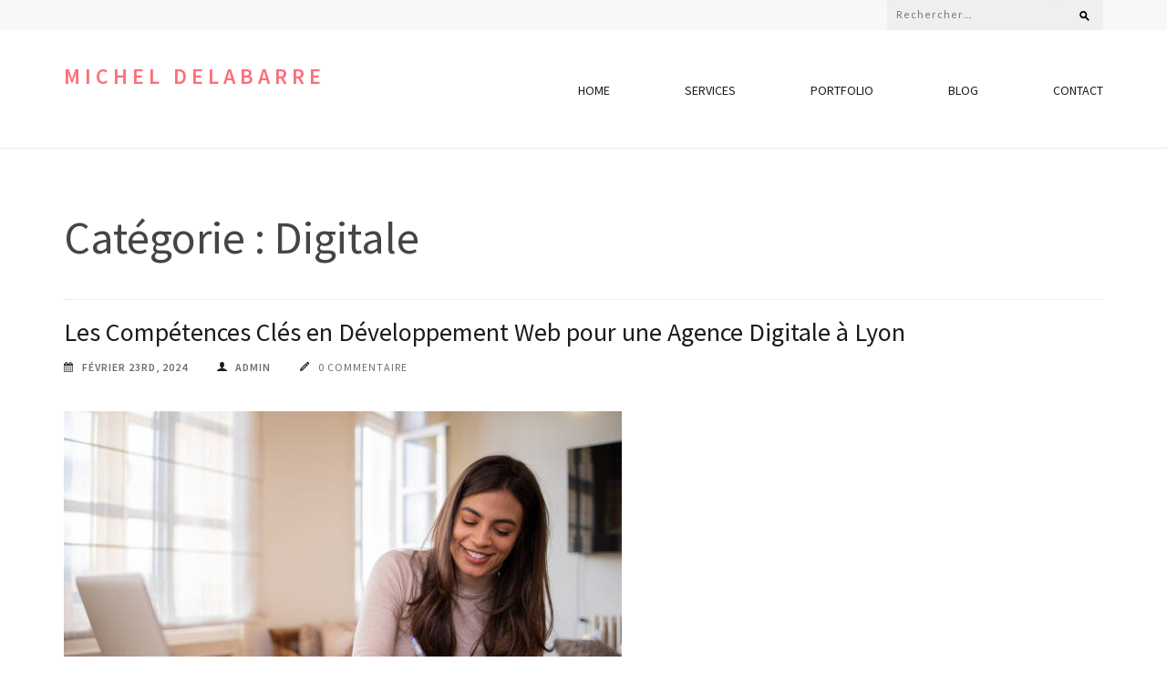

--- FILE ---
content_type: text/html; charset=UTF-8
request_url: https://michel-delebarre.fr/category/digitale/
body_size: 13412
content:
<!DOCTYPE html>
<html lang="fr-FR">
<head itemscope itemtype="https://schema.org/WebSite">
<meta charset="UTF-8">
<meta name="viewport" content="width=device-width, initial-scale=1">
<link rel="profile" href="https://gmpg.org/xfn/11">
<link rel="pingback" href="https://michel-delebarre.fr/xmlrpc.php">

<meta name='robots' content='index, follow, max-image-preview:large, max-snippet:-1, max-video-preview:-1' />

	<!-- This site is optimized with the Yoast SEO plugin v26.7 - https://yoast.com/wordpress/plugins/seo/ -->
	<title>Archives des Digitale - Michel Delabarre</title>
	<link rel="canonical" href="https://michel-delebarre.fr/category/digitale/" />
	<link rel="next" href="https://michel-delebarre.fr/category/digitale/page/2/" />
	<meta property="og:locale" content="fr_FR" />
	<meta property="og:type" content="article" />
	<meta property="og:title" content="Archives des Digitale - Michel Delabarre" />
	<meta property="og:url" content="https://michel-delebarre.fr/category/digitale/" />
	<meta property="og:site_name" content="Michel Delabarre" />
	<meta name="twitter:card" content="summary_large_image" />
	<script type="application/ld+json" class="yoast-schema-graph">{"@context":"https://schema.org","@graph":[{"@type":"CollectionPage","@id":"https://michel-delebarre.fr/category/digitale/","url":"https://michel-delebarre.fr/category/digitale/","name":"Archives des Digitale - Michel Delabarre","isPartOf":{"@id":"https://michel-delebarre.fr/#website"},"primaryImageOfPage":{"@id":"https://michel-delebarre.fr/category/digitale/#primaryimage"},"image":{"@id":"https://michel-delebarre.fr/category/digitale/#primaryimage"},"thumbnailUrl":"https://michel-delebarre.fr/wp-content/uploads/2024/02/agence-digitale-Lyon-26.jpg","breadcrumb":{"@id":"https://michel-delebarre.fr/category/digitale/#breadcrumb"},"inLanguage":"fr-FR"},{"@type":"ImageObject","inLanguage":"fr-FR","@id":"https://michel-delebarre.fr/category/digitale/#primaryimage","url":"https://michel-delebarre.fr/wp-content/uploads/2024/02/agence-digitale-Lyon-26.jpg","contentUrl":"https://michel-delebarre.fr/wp-content/uploads/2024/02/agence-digitale-Lyon-26.jpg","width":612,"height":408,"caption":"Happy young woman is enjoying working from home"},{"@type":"BreadcrumbList","@id":"https://michel-delebarre.fr/category/digitale/#breadcrumb","itemListElement":[{"@type":"ListItem","position":1,"name":"Accueil","item":"https://michel-delebarre.fr/"},{"@type":"ListItem","position":2,"name":"Digitale"}]},{"@type":"WebSite","@id":"https://michel-delebarre.fr/#website","url":"https://michel-delebarre.fr/","name":"Michel Delabarre","description":"","potentialAction":[{"@type":"SearchAction","target":{"@type":"EntryPoint","urlTemplate":"https://michel-delebarre.fr/?s={search_term_string}"},"query-input":{"@type":"PropertyValueSpecification","valueRequired":true,"valueName":"search_term_string"}}],"inLanguage":"fr-FR"}]}</script>
	<!-- / Yoast SEO plugin. -->


<link rel='dns-prefetch' href='//fonts.googleapis.com' />
<link rel='dns-prefetch' href='//www.googletagmanager.com' />
<link rel="alternate" type="application/rss+xml" title="Michel Delabarre &raquo; Flux" href="https://michel-delebarre.fr/feed/" />
<link rel="alternate" type="application/rss+xml" title="Michel Delabarre &raquo; Flux des commentaires" href="https://michel-delebarre.fr/comments/feed/" />
<link rel="alternate" type="application/rss+xml" title="Michel Delabarre &raquo; Flux de la catégorie Digitale" href="https://michel-delebarre.fr/category/digitale/feed/" />
<style id='wp-img-auto-sizes-contain-inline-css' type='text/css'>
img:is([sizes=auto i],[sizes^="auto," i]){contain-intrinsic-size:3000px 1500px}
/*# sourceURL=wp-img-auto-sizes-contain-inline-css */
</style>
<style id='wp-emoji-styles-inline-css' type='text/css'>

	img.wp-smiley, img.emoji {
		display: inline !important;
		border: none !important;
		box-shadow: none !important;
		height: 1em !important;
		width: 1em !important;
		margin: 0 0.07em !important;
		vertical-align: -0.1em !important;
		background: none !important;
		padding: 0 !important;
	}
/*# sourceURL=wp-emoji-styles-inline-css */
</style>
<style id='wp-block-library-inline-css' type='text/css'>
:root{--wp-block-synced-color:#7a00df;--wp-block-synced-color--rgb:122,0,223;--wp-bound-block-color:var(--wp-block-synced-color);--wp-editor-canvas-background:#ddd;--wp-admin-theme-color:#007cba;--wp-admin-theme-color--rgb:0,124,186;--wp-admin-theme-color-darker-10:#006ba1;--wp-admin-theme-color-darker-10--rgb:0,107,160.5;--wp-admin-theme-color-darker-20:#005a87;--wp-admin-theme-color-darker-20--rgb:0,90,135;--wp-admin-border-width-focus:2px}@media (min-resolution:192dpi){:root{--wp-admin-border-width-focus:1.5px}}.wp-element-button{cursor:pointer}:root .has-very-light-gray-background-color{background-color:#eee}:root .has-very-dark-gray-background-color{background-color:#313131}:root .has-very-light-gray-color{color:#eee}:root .has-very-dark-gray-color{color:#313131}:root .has-vivid-green-cyan-to-vivid-cyan-blue-gradient-background{background:linear-gradient(135deg,#00d084,#0693e3)}:root .has-purple-crush-gradient-background{background:linear-gradient(135deg,#34e2e4,#4721fb 50%,#ab1dfe)}:root .has-hazy-dawn-gradient-background{background:linear-gradient(135deg,#faaca8,#dad0ec)}:root .has-subdued-olive-gradient-background{background:linear-gradient(135deg,#fafae1,#67a671)}:root .has-atomic-cream-gradient-background{background:linear-gradient(135deg,#fdd79a,#004a59)}:root .has-nightshade-gradient-background{background:linear-gradient(135deg,#330968,#31cdcf)}:root .has-midnight-gradient-background{background:linear-gradient(135deg,#020381,#2874fc)}:root{--wp--preset--font-size--normal:16px;--wp--preset--font-size--huge:42px}.has-regular-font-size{font-size:1em}.has-larger-font-size{font-size:2.625em}.has-normal-font-size{font-size:var(--wp--preset--font-size--normal)}.has-huge-font-size{font-size:var(--wp--preset--font-size--huge)}.has-text-align-center{text-align:center}.has-text-align-left{text-align:left}.has-text-align-right{text-align:right}.has-fit-text{white-space:nowrap!important}#end-resizable-editor-section{display:none}.aligncenter{clear:both}.items-justified-left{justify-content:flex-start}.items-justified-center{justify-content:center}.items-justified-right{justify-content:flex-end}.items-justified-space-between{justify-content:space-between}.screen-reader-text{border:0;clip-path:inset(50%);height:1px;margin:-1px;overflow:hidden;padding:0;position:absolute;width:1px;word-wrap:normal!important}.screen-reader-text:focus{background-color:#ddd;clip-path:none;color:#444;display:block;font-size:1em;height:auto;left:5px;line-height:normal;padding:15px 23px 14px;text-decoration:none;top:5px;width:auto;z-index:100000}html :where(.has-border-color){border-style:solid}html :where([style*=border-top-color]){border-top-style:solid}html :where([style*=border-right-color]){border-right-style:solid}html :where([style*=border-bottom-color]){border-bottom-style:solid}html :where([style*=border-left-color]){border-left-style:solid}html :where([style*=border-width]){border-style:solid}html :where([style*=border-top-width]){border-top-style:solid}html :where([style*=border-right-width]){border-right-style:solid}html :where([style*=border-bottom-width]){border-bottom-style:solid}html :where([style*=border-left-width]){border-left-style:solid}html :where(img[class*=wp-image-]){height:auto;max-width:100%}:where(figure){margin:0 0 1em}html :where(.is-position-sticky){--wp-admin--admin-bar--position-offset:var(--wp-admin--admin-bar--height,0px)}@media screen and (max-width:600px){html :where(.is-position-sticky){--wp-admin--admin-bar--position-offset:0px}}

/*# sourceURL=wp-block-library-inline-css */
</style><style id='wp-block-heading-inline-css' type='text/css'>
h1:where(.wp-block-heading).has-background,h2:where(.wp-block-heading).has-background,h3:where(.wp-block-heading).has-background,h4:where(.wp-block-heading).has-background,h5:where(.wp-block-heading).has-background,h6:where(.wp-block-heading).has-background{padding:1.25em 2.375em}h1.has-text-align-left[style*=writing-mode]:where([style*=vertical-lr]),h1.has-text-align-right[style*=writing-mode]:where([style*=vertical-rl]),h2.has-text-align-left[style*=writing-mode]:where([style*=vertical-lr]),h2.has-text-align-right[style*=writing-mode]:where([style*=vertical-rl]),h3.has-text-align-left[style*=writing-mode]:where([style*=vertical-lr]),h3.has-text-align-right[style*=writing-mode]:where([style*=vertical-rl]),h4.has-text-align-left[style*=writing-mode]:where([style*=vertical-lr]),h4.has-text-align-right[style*=writing-mode]:where([style*=vertical-rl]),h5.has-text-align-left[style*=writing-mode]:where([style*=vertical-lr]),h5.has-text-align-right[style*=writing-mode]:where([style*=vertical-rl]),h6.has-text-align-left[style*=writing-mode]:where([style*=vertical-lr]),h6.has-text-align-right[style*=writing-mode]:where([style*=vertical-rl]){rotate:180deg}
/*# sourceURL=https://michel-delebarre.fr/wp-includes/blocks/heading/style.min.css */
</style>
<style id='wp-block-paragraph-inline-css' type='text/css'>
.is-small-text{font-size:.875em}.is-regular-text{font-size:1em}.is-large-text{font-size:2.25em}.is-larger-text{font-size:3em}.has-drop-cap:not(:focus):first-letter{float:left;font-size:8.4em;font-style:normal;font-weight:100;line-height:.68;margin:.05em .1em 0 0;text-transform:uppercase}body.rtl .has-drop-cap:not(:focus):first-letter{float:none;margin-left:.1em}p.has-drop-cap.has-background{overflow:hidden}:root :where(p.has-background){padding:1.25em 2.375em}:where(p.has-text-color:not(.has-link-color)) a{color:inherit}p.has-text-align-left[style*="writing-mode:vertical-lr"],p.has-text-align-right[style*="writing-mode:vertical-rl"]{rotate:180deg}
/*# sourceURL=https://michel-delebarre.fr/wp-includes/blocks/paragraph/style.min.css */
</style>
<style id='global-styles-inline-css' type='text/css'>
:root{--wp--preset--aspect-ratio--square: 1;--wp--preset--aspect-ratio--4-3: 4/3;--wp--preset--aspect-ratio--3-4: 3/4;--wp--preset--aspect-ratio--3-2: 3/2;--wp--preset--aspect-ratio--2-3: 2/3;--wp--preset--aspect-ratio--16-9: 16/9;--wp--preset--aspect-ratio--9-16: 9/16;--wp--preset--color--black: #000000;--wp--preset--color--cyan-bluish-gray: #abb8c3;--wp--preset--color--white: #ffffff;--wp--preset--color--pale-pink: #f78da7;--wp--preset--color--vivid-red: #cf2e2e;--wp--preset--color--luminous-vivid-orange: #ff6900;--wp--preset--color--luminous-vivid-amber: #fcb900;--wp--preset--color--light-green-cyan: #7bdcb5;--wp--preset--color--vivid-green-cyan: #00d084;--wp--preset--color--pale-cyan-blue: #8ed1fc;--wp--preset--color--vivid-cyan-blue: #0693e3;--wp--preset--color--vivid-purple: #9b51e0;--wp--preset--gradient--vivid-cyan-blue-to-vivid-purple: linear-gradient(135deg,rgb(6,147,227) 0%,rgb(155,81,224) 100%);--wp--preset--gradient--light-green-cyan-to-vivid-green-cyan: linear-gradient(135deg,rgb(122,220,180) 0%,rgb(0,208,130) 100%);--wp--preset--gradient--luminous-vivid-amber-to-luminous-vivid-orange: linear-gradient(135deg,rgb(252,185,0) 0%,rgb(255,105,0) 100%);--wp--preset--gradient--luminous-vivid-orange-to-vivid-red: linear-gradient(135deg,rgb(255,105,0) 0%,rgb(207,46,46) 100%);--wp--preset--gradient--very-light-gray-to-cyan-bluish-gray: linear-gradient(135deg,rgb(238,238,238) 0%,rgb(169,184,195) 100%);--wp--preset--gradient--cool-to-warm-spectrum: linear-gradient(135deg,rgb(74,234,220) 0%,rgb(151,120,209) 20%,rgb(207,42,186) 40%,rgb(238,44,130) 60%,rgb(251,105,98) 80%,rgb(254,248,76) 100%);--wp--preset--gradient--blush-light-purple: linear-gradient(135deg,rgb(255,206,236) 0%,rgb(152,150,240) 100%);--wp--preset--gradient--blush-bordeaux: linear-gradient(135deg,rgb(254,205,165) 0%,rgb(254,45,45) 50%,rgb(107,0,62) 100%);--wp--preset--gradient--luminous-dusk: linear-gradient(135deg,rgb(255,203,112) 0%,rgb(199,81,192) 50%,rgb(65,88,208) 100%);--wp--preset--gradient--pale-ocean: linear-gradient(135deg,rgb(255,245,203) 0%,rgb(182,227,212) 50%,rgb(51,167,181) 100%);--wp--preset--gradient--electric-grass: linear-gradient(135deg,rgb(202,248,128) 0%,rgb(113,206,126) 100%);--wp--preset--gradient--midnight: linear-gradient(135deg,rgb(2,3,129) 0%,rgb(40,116,252) 100%);--wp--preset--font-size--small: 13px;--wp--preset--font-size--medium: 20px;--wp--preset--font-size--large: 36px;--wp--preset--font-size--x-large: 42px;--wp--preset--spacing--20: 0.44rem;--wp--preset--spacing--30: 0.67rem;--wp--preset--spacing--40: 1rem;--wp--preset--spacing--50: 1.5rem;--wp--preset--spacing--60: 2.25rem;--wp--preset--spacing--70: 3.38rem;--wp--preset--spacing--80: 5.06rem;--wp--preset--shadow--natural: 6px 6px 9px rgba(0, 0, 0, 0.2);--wp--preset--shadow--deep: 12px 12px 50px rgba(0, 0, 0, 0.4);--wp--preset--shadow--sharp: 6px 6px 0px rgba(0, 0, 0, 0.2);--wp--preset--shadow--outlined: 6px 6px 0px -3px rgb(255, 255, 255), 6px 6px rgb(0, 0, 0);--wp--preset--shadow--crisp: 6px 6px 0px rgb(0, 0, 0);}:where(.is-layout-flex){gap: 0.5em;}:where(.is-layout-grid){gap: 0.5em;}body .is-layout-flex{display: flex;}.is-layout-flex{flex-wrap: wrap;align-items: center;}.is-layout-flex > :is(*, div){margin: 0;}body .is-layout-grid{display: grid;}.is-layout-grid > :is(*, div){margin: 0;}:where(.wp-block-columns.is-layout-flex){gap: 2em;}:where(.wp-block-columns.is-layout-grid){gap: 2em;}:where(.wp-block-post-template.is-layout-flex){gap: 1.25em;}:where(.wp-block-post-template.is-layout-grid){gap: 1.25em;}.has-black-color{color: var(--wp--preset--color--black) !important;}.has-cyan-bluish-gray-color{color: var(--wp--preset--color--cyan-bluish-gray) !important;}.has-white-color{color: var(--wp--preset--color--white) !important;}.has-pale-pink-color{color: var(--wp--preset--color--pale-pink) !important;}.has-vivid-red-color{color: var(--wp--preset--color--vivid-red) !important;}.has-luminous-vivid-orange-color{color: var(--wp--preset--color--luminous-vivid-orange) !important;}.has-luminous-vivid-amber-color{color: var(--wp--preset--color--luminous-vivid-amber) !important;}.has-light-green-cyan-color{color: var(--wp--preset--color--light-green-cyan) !important;}.has-vivid-green-cyan-color{color: var(--wp--preset--color--vivid-green-cyan) !important;}.has-pale-cyan-blue-color{color: var(--wp--preset--color--pale-cyan-blue) !important;}.has-vivid-cyan-blue-color{color: var(--wp--preset--color--vivid-cyan-blue) !important;}.has-vivid-purple-color{color: var(--wp--preset--color--vivid-purple) !important;}.has-black-background-color{background-color: var(--wp--preset--color--black) !important;}.has-cyan-bluish-gray-background-color{background-color: var(--wp--preset--color--cyan-bluish-gray) !important;}.has-white-background-color{background-color: var(--wp--preset--color--white) !important;}.has-pale-pink-background-color{background-color: var(--wp--preset--color--pale-pink) !important;}.has-vivid-red-background-color{background-color: var(--wp--preset--color--vivid-red) !important;}.has-luminous-vivid-orange-background-color{background-color: var(--wp--preset--color--luminous-vivid-orange) !important;}.has-luminous-vivid-amber-background-color{background-color: var(--wp--preset--color--luminous-vivid-amber) !important;}.has-light-green-cyan-background-color{background-color: var(--wp--preset--color--light-green-cyan) !important;}.has-vivid-green-cyan-background-color{background-color: var(--wp--preset--color--vivid-green-cyan) !important;}.has-pale-cyan-blue-background-color{background-color: var(--wp--preset--color--pale-cyan-blue) !important;}.has-vivid-cyan-blue-background-color{background-color: var(--wp--preset--color--vivid-cyan-blue) !important;}.has-vivid-purple-background-color{background-color: var(--wp--preset--color--vivid-purple) !important;}.has-black-border-color{border-color: var(--wp--preset--color--black) !important;}.has-cyan-bluish-gray-border-color{border-color: var(--wp--preset--color--cyan-bluish-gray) !important;}.has-white-border-color{border-color: var(--wp--preset--color--white) !important;}.has-pale-pink-border-color{border-color: var(--wp--preset--color--pale-pink) !important;}.has-vivid-red-border-color{border-color: var(--wp--preset--color--vivid-red) !important;}.has-luminous-vivid-orange-border-color{border-color: var(--wp--preset--color--luminous-vivid-orange) !important;}.has-luminous-vivid-amber-border-color{border-color: var(--wp--preset--color--luminous-vivid-amber) !important;}.has-light-green-cyan-border-color{border-color: var(--wp--preset--color--light-green-cyan) !important;}.has-vivid-green-cyan-border-color{border-color: var(--wp--preset--color--vivid-green-cyan) !important;}.has-pale-cyan-blue-border-color{border-color: var(--wp--preset--color--pale-cyan-blue) !important;}.has-vivid-cyan-blue-border-color{border-color: var(--wp--preset--color--vivid-cyan-blue) !important;}.has-vivid-purple-border-color{border-color: var(--wp--preset--color--vivid-purple) !important;}.has-vivid-cyan-blue-to-vivid-purple-gradient-background{background: var(--wp--preset--gradient--vivid-cyan-blue-to-vivid-purple) !important;}.has-light-green-cyan-to-vivid-green-cyan-gradient-background{background: var(--wp--preset--gradient--light-green-cyan-to-vivid-green-cyan) !important;}.has-luminous-vivid-amber-to-luminous-vivid-orange-gradient-background{background: var(--wp--preset--gradient--luminous-vivid-amber-to-luminous-vivid-orange) !important;}.has-luminous-vivid-orange-to-vivid-red-gradient-background{background: var(--wp--preset--gradient--luminous-vivid-orange-to-vivid-red) !important;}.has-very-light-gray-to-cyan-bluish-gray-gradient-background{background: var(--wp--preset--gradient--very-light-gray-to-cyan-bluish-gray) !important;}.has-cool-to-warm-spectrum-gradient-background{background: var(--wp--preset--gradient--cool-to-warm-spectrum) !important;}.has-blush-light-purple-gradient-background{background: var(--wp--preset--gradient--blush-light-purple) !important;}.has-blush-bordeaux-gradient-background{background: var(--wp--preset--gradient--blush-bordeaux) !important;}.has-luminous-dusk-gradient-background{background: var(--wp--preset--gradient--luminous-dusk) !important;}.has-pale-ocean-gradient-background{background: var(--wp--preset--gradient--pale-ocean) !important;}.has-electric-grass-gradient-background{background: var(--wp--preset--gradient--electric-grass) !important;}.has-midnight-gradient-background{background: var(--wp--preset--gradient--midnight) !important;}.has-small-font-size{font-size: var(--wp--preset--font-size--small) !important;}.has-medium-font-size{font-size: var(--wp--preset--font-size--medium) !important;}.has-large-font-size{font-size: var(--wp--preset--font-size--large) !important;}.has-x-large-font-size{font-size: var(--wp--preset--font-size--x-large) !important;}
/*# sourceURL=global-styles-inline-css */
</style>

<style id='classic-theme-styles-inline-css' type='text/css'>
/*! This file is auto-generated */
.wp-block-button__link{color:#fff;background-color:#32373c;border-radius:9999px;box-shadow:none;text-decoration:none;padding:calc(.667em + 2px) calc(1.333em + 2px);font-size:1.125em}.wp-block-file__button{background:#32373c;color:#fff;text-decoration:none}
/*# sourceURL=/wp-includes/css/classic-themes.min.css */
</style>
<link rel='stylesheet' id='wpa-css-css' href='https://michel-delebarre.fr/wp-content/plugins/honeypot/includes/css/wpa.css?ver=2.3.04' type='text/css' media='all' />
<link rel='stylesheet' id='owl-carousel-css' href='https://michel-delebarre.fr/wp-content/themes/the-minimal/css/owl.carousel.min.css?ver=2.2.1' type='text/css' media='all' />
<link rel='stylesheet' id='the-minimal-google-fonts-css' href='https://fonts.googleapis.com/css?family=Source+Sans+Pro%3A300%2C400%2C600%2C700%7CLato&#038;ver=6.9#038;display=fallback' type='text/css' media='all' />
<link rel='stylesheet' id='bootstrap-css' href='https://michel-delebarre.fr/wp-content/themes/the-minimal/css/bootstrap.min.css?ver=6.9' type='text/css' media='all' />
<link rel='stylesheet' id='the-minimal-style-css' href='https://michel-delebarre.fr/wp-content/themes/the-minimal/style.css?ver=6.9' type='text/css' media='all' />
<script type="text/javascript" src="https://michel-delebarre.fr/wp-includes/js/jquery/jquery.min.js?ver=3.7.1" id="jquery-core-js"></script>
<script type="text/javascript" src="https://michel-delebarre.fr/wp-includes/js/jquery/jquery-migrate.min.js?ver=3.4.1" id="jquery-migrate-js"></script>
<link rel="https://api.w.org/" href="https://michel-delebarre.fr/wp-json/" /><link rel="alternate" title="JSON" type="application/json" href="https://michel-delebarre.fr/wp-json/wp/v2/categories/7" /><link rel="EditURI" type="application/rsd+xml" title="RSD" href="https://michel-delebarre.fr/xmlrpc.php?rsd" />
<meta name="generator" content="WordPress 6.9" />
<meta name="generator" content="Site Kit by Google 1.170.0" /><!-- Analytics by WP Statistics - https://wp-statistics.com -->
<link rel="icon" href="https://michel-delebarre.fr/wp-content/uploads/2021/05/cropped-lb9hi0ndjt0-scaled-1-32x32.jpg" sizes="32x32" />
<link rel="icon" href="https://michel-delebarre.fr/wp-content/uploads/2021/05/cropped-lb9hi0ndjt0-scaled-1-192x192.jpg" sizes="192x192" />
<link rel="apple-touch-icon" href="https://michel-delebarre.fr/wp-content/uploads/2021/05/cropped-lb9hi0ndjt0-scaled-1-180x180.jpg" />
<meta name="msapplication-TileImage" content="https://michel-delebarre.fr/wp-content/uploads/2021/05/cropped-lb9hi0ndjt0-scaled-1-270x270.jpg" />
</head>

<body data-rsssl=1 class="archive category category-digitale category-7 wp-theme-the-minimal group-blog hfeed" itemscope itemtype="https://schema.org/WebPage">
<div id="page" class="site">
    <a class="skip-link screen-reader-text" href="#content">Aller au contenu (Pressez Entrée)</a>
    <div id="mobile-masthead" class="mobile-site-header">
        <div class="container">
            <div class="mobile-site-branding" itemscope itemtype="https://schema.org/Organization">
                                <div class="text-logo">
                    <p class="site-title" itemprop="name"><a href="https://michel-delebarre.fr/" rel="home" itemprop="url">Michel Delabarre</a></p>
                                    </div> <!-- .text-logo -->
            </div><!-- .mobile-site-branding -->
            <button class="btn-menu-opener" data-toggle-target=".main-menu-modal" data-toggle-body-class="showing-main-menu-modal" aria-expanded="false" data-set-focus=".close-main-nav-toggle">
                <span></span>
                <span></span>
                <span></span>
            </button>
        </div> <!-- .container -->
        <div class="mobile-menu">
            <nav id="mobile-site-navigation" class="mobile-main-navigation mobile-navigation">        
                <div class="primary-menu-list main-menu-modal cover-modal" data-modal-target-string=".main-menu-modal">
                    <button class="close close-main-nav-toggle" data-toggle-target=".main-menu-modal" data-toggle-body-class="showing-main-menu-modal" aria-expanded="false" data-set-focus=".main-menu-modal"></button>
                    <form role="search" method="get" class="search-form" action="https://michel-delebarre.fr/">
				<label>
					<span class="screen-reader-text">Rechercher :</span>
					<input type="search" class="search-field" placeholder="Rechercher…" value="" name="s" />
				</label>
				<input type="submit" class="search-submit" value="Rechercher" />
			</form>                    <div class="mobile-menu-title" aria-label="Mobile">
                        <div class="menu-msw-primary-menu-creative-agency-container"><ul id="mobile-primary-menu" class="nav-menu main-menu-modal"><li id="menu-item-28831" class="menu-item menu-item-type-post_type menu-item-object-page menu-item-28831"><a href="https://michel-delebarre.fr/home/">HOME</a></li>
<li id="menu-item-28829" class="menu-item menu-item-type-post_type menu-item-object-page menu-item-28829"><a href="https://michel-delebarre.fr/services/">SERVICES</a></li>
<li id="menu-item-28830" class="menu-item menu-item-type-post_type menu-item-object-page menu-item-28830"><a href="https://michel-delebarre.fr/portfolio/">PORTFOLIO</a></li>
<li id="menu-item-28828" class="menu-item menu-item-type-post_type menu-item-object-page menu-item-28828"><a href="https://michel-delebarre.fr/blog/">BLOG</a></li>
<li id="menu-item-28827" class="menu-item menu-item-type-post_type menu-item-object-page menu-item-28827"><a href="https://michel-delebarre.fr/contact/">CONTACT</a></li>
</ul></div>                    </div>
                                    </div>
            </nav><!-- #mobile-site-navigation -->
        </div> <!-- .mobile-menu -->
    </div>
	
    <header id="masthead" class="site-header" role="banner" itemscope itemtype="https://schema.org/WPHeader">
        
        <div class="header-top">
            <div class="container">
            	
                                
            	<div class="right-section">
            		            		<div class="search-section">
                        <form role="search" method="get" class="search-form" action="https://michel-delebarre.fr/">
				<label>
					<span class="screen-reader-text">Rechercher :</span>
					<input type="search" class="search-field" placeholder="Rechercher…" value="" name="s" />
				</label>
				<input type="submit" class="search-submit" value="Rechercher" />
			</form>                    </div>
            	</div>
            </div>
        </div><!-- .header-top -->
        
        <div class="header-bottom">
            <div class="container">
                
                <div class="site-branding" itemscope itemtype="https://schema.org/Organization">
                                                                <p class="site-title" itemprop="name"><a href="https://michel-delebarre.fr/" rel="home" itemprop="url">Michel Delabarre</a></p>
                                    </div><!-- .site-branding -->
                <nav id="site-navigation" class="main-navigation" role="navigation" itemscope itemtype="https://schema.org/SiteNavigationElement">
                    <div class="menu-msw-primary-menu-creative-agency-container"><ul id="primary-menu" class="nav-menu"><li class="menu-item menu-item-type-post_type menu-item-object-page menu-item-28831"><a href="https://michel-delebarre.fr/home/">HOME</a></li>
<li class="menu-item menu-item-type-post_type menu-item-object-page menu-item-28829"><a href="https://michel-delebarre.fr/services/">SERVICES</a></li>
<li class="menu-item menu-item-type-post_type menu-item-object-page menu-item-28830"><a href="https://michel-delebarre.fr/portfolio/">PORTFOLIO</a></li>
<li class="menu-item menu-item-type-post_type menu-item-object-page menu-item-28828"><a href="https://michel-delebarre.fr/blog/">BLOG</a></li>
<li class="menu-item menu-item-type-post_type menu-item-object-page menu-item-28827"><a href="https://michel-delebarre.fr/contact/">CONTACT</a></li>
</ul></div>                </nav>
            </div>
        </div><!-- .header-bottom -->
    
	</header><!-- #masthead -->
    
    
	<div id="content" class="site-content">
        <div class="container">
               
	<div id="primary" class="content-area">
		<main id="main" class="site-main" role="main">

		
			<header class="page-header">
				<h2 class="category-title">Catégorie : <span>Digitale</span></h2>			</header><!-- .page-header -->

			
<article id="post-29426" class="post-29426 post type-post status-publish format-standard has-post-thumbnail hentry category-digitale">
	<header class="entry-header">
		<h2 class="entry-title" itemprop="headline"><a href="https://michel-delebarre.fr/les-competences-cles-en-developpement-web-pour-une-agence-digitale-a-lyon/digitale/" rel="bookmark">Les Compétences Clés en Développement Web pour une Agence Digitale à Lyon</a></h2>		<div class="meta-info">
			<span class="date"><a href="https://michel-delebarre.fr/les-competences-cles-en-developpement-web-pour-une-agence-digitale-a-lyon/digitale/" rel="bookmark"><time class="entry-date published updated" datetime="2024-02-23T12:07:46+01:00">février 23rd, 2024</time></a></span><span class="name"><span class="author vcard"><a class="url fn n" href="https://michel-delebarre.fr/author/admin/">Admin</a></span></span><span class="comments"><a href="https://michel-delebarre.fr/les-competences-cles-en-developpement-web-pour-une-agence-digitale-a-lyon/digitale/" rel="bookmark">0 commentaire</a></span>		</div><!-- .meta-info -->
			</header><!-- .entry-header -->
    
                <a href="https://michel-delebarre.fr/les-competences-cles-en-developpement-web-pour-une-agence-digitale-a-lyon/digitale/" class="post-thumbnail">
                <img width="612" height="408" src="https://michel-delebarre.fr/wp-content/uploads/2024/02/agence-digitale-Lyon-26.jpg" class="attachment-the-minimal-image-full size-the-minimal-image-full wp-post-image" alt="" itemprop="image" decoding="async" fetchpriority="high" srcset="https://michel-delebarre.fr/wp-content/uploads/2024/02/agence-digitale-Lyon-26.jpg 612w, https://michel-delebarre.fr/wp-content/uploads/2024/02/agence-digitale-Lyon-26-300x200.jpg 300w" sizes="(max-width: 612px) 100vw, 612px" />            </a>
            
	<div class="entry-content" itemprop="text">
		<p>Dans le paysage numérique en constante évolution, les agences digitales à Lyon jouent un rôle crucial dans la création et la gestion de présences en ligne dynamiques pour les entreprises. Parmi les compétences les plus importantes pour ces agences figurent celles liées au développement web. Que ce soit pour la création de sites web, le développement d&rsquo;applications ou l&rsquo;optimisation du référencement, une expertise solide en développement web est essentielle pour répondre aux besoins variés des clients. Découvrons quelles sont ces compétences clés et leur importance pour une agence digitale à Lyon. Maîtrise des Langages de Programmation Web grace a l&rsquo;Agence &hellip; </p>
	</div><!-- .entry-content -->
    
            <a href="https://michel-delebarre.fr/les-competences-cles-en-developpement-web-pour-une-agence-digitale-a-lyon/digitale/" class="continue-reading">Continuer la lecture</a>
        
	<footer class="entry-footer">
		<div class="more-detail"><span class="file">Classé dans : <a href="https://michel-delebarre.fr/category/digitale/" rel="category tag">Digitale</a></span></div>	</footer><!-- .entry-footer -->
</article><!-- #post-## -->

<article id="post-29414" class="post-29414 post type-post status-publish format-standard has-post-thumbnail hentry category-digitale">
	<header class="entry-header">
		<h2 class="entry-title" itemprop="headline"><a href="https://michel-delebarre.fr/resoudre-erreur-404-ads/digitale/" rel="bookmark">Comment Résoudre Efficacement les Erreurs 404 dans Vos Campagnes Publicitaires en Ligne ?</a></h2>		<div class="meta-info">
			<span class="date"><a href="https://michel-delebarre.fr/resoudre-erreur-404-ads/digitale/" rel="bookmark"><time class="entry-date published updated" datetime="2024-01-23T10:07:30+01:00">janvier 23rd, 2024</time></a></span><span class="name"><span class="author vcard"><a class="url fn n" href="https://michel-delebarre.fr/author/admin/">Admin</a></span></span><span class="comments"><a href="https://michel-delebarre.fr/resoudre-erreur-404-ads/digitale/" rel="bookmark">0 commentaire</a></span>		</div><!-- .meta-info -->
			</header><!-- .entry-header -->
    
                <a href="https://michel-delebarre.fr/resoudre-erreur-404-ads/digitale/" class="post-thumbnail">
                <img width="1024" height="498" src="https://michel-delebarre.fr/wp-content/uploads/2024/01/correction-erreur-404-pour-campagnes-pub-en-ligne-1705676014-1024x498.jpg" class="attachment-the-minimal-image-full size-the-minimal-image-full wp-post-image" alt="Correction Erreur 404 pour Campagnes Pub en Ligne" itemprop="image" decoding="async" />            </a>
            
	<div class="entry-content" itemprop="text">
		<p>Les erreurs 404 peuvent s&rsquo;avérer être un véritable casse-tête pour les spécialistes du marketing digital, impactant négativement l&rsquo;expérience utilisateur et la performance des campagnes publicitaires en ligne. Ces messages d&rsquo;erreur signalent qu&rsquo;une page web est introuvable, ce qui peut frustrer les visiteurs et entraîner une perte de trafic qualifié. Pourtant, en mettant en œuvre des stratégies adéquates, il est possible de minimiser voire d&rsquo;éliminer ces problèmes. Dans cet article, nous explorerons des solutions efficaces pour détecter et corriger les erreurs 404 dans vos campagnes publicitaires afin d&rsquo;améliorer l&rsquo;efficacité de votre présence en ligne. Nous aborderons également comment prévenir leur apparition &hellip; </p>
	</div><!-- .entry-content -->
    
            <a href="https://michel-delebarre.fr/resoudre-erreur-404-ads/digitale/" class="continue-reading">Continuer la lecture</a>
        
	<footer class="entry-footer">
		<div class="more-detail"><span class="file">Classé dans : <a href="https://michel-delebarre.fr/category/digitale/" rel="category tag">Digitale</a></span></div>	</footer><!-- .entry-footer -->
</article><!-- #post-## -->

<article id="post-29413" class="post-29413 post type-post status-publish format-standard has-post-thumbnail hentry category-digitale">
	<header class="entry-header">
		<h2 class="entry-title" itemprop="headline"><a href="https://michel-delebarre.fr/maitriser-seo-ethique-techniques-classement-durable/digitale/" rel="bookmark">Maîtriser le SEO Éthique : 8 Approches Infaillibles pour un Classement Durable sans Crainte de Sanctions</a></h2>		<div class="meta-info">
			<span class="date"><a href="https://michel-delebarre.fr/maitriser-seo-ethique-techniques-classement-durable/digitale/" rel="bookmark"><time class="entry-date published updated" datetime="2024-01-23T10:05:11+01:00">janvier 23rd, 2024</time></a></span><span class="name"><span class="author vcard"><a class="url fn n" href="https://michel-delebarre.fr/author/admin/">Admin</a></span></span><span class="comments"><a href="https://michel-delebarre.fr/maitriser-seo-ethique-techniques-classement-durable/digitale/" rel="bookmark">0 commentaire</a></span>		</div><!-- .meta-info -->
			</header><!-- .entry-header -->
    
                <a href="https://michel-delebarre.fr/maitriser-seo-ethique-techniques-classement-durable/digitale/" class="post-thumbnail">
                <img width="1024" height="498" src="https://michel-delebarre.fr/wp-content/uploads/2024/01/seo-ethique-8-astuces-pour-un-classement-sur-1705671807-1024x498.jpg" class="attachment-the-minimal-image-full size-the-minimal-image-full wp-post-image" alt="SEO Éthique: 8 Astuces pour un Classement Sûr" itemprop="image" decoding="async" />            </a>
            
	<div class="entry-content" itemprop="text">
		<p>Le monde numérique évolue constamment et le SEO, ou référencement naturel, reste au cœur de cette transformation. Dans cet océan dynamique de changements algorithmiques, pratiquer un SEO éthique se révèle être la bouée de sauvetage pour tout site web visant une présence en ligne pérenne. En adoptant des stratégies honnêtes et transparentes, il est possible d&rsquo;assurer un classement durable sur les moteurs de recherche sans craindre les pénalités. Cependant, avec l&rsquo;émergence régulière de nouvelles directives par Google, comment rester à flot et optimiser efficacement son site ? Dans cet article, nous dévoilerons 8 approches infaillibles pour maîtriser le SEO éthique. &hellip; </p>
	</div><!-- .entry-content -->
    
            <a href="https://michel-delebarre.fr/maitriser-seo-ethique-techniques-classement-durable/digitale/" class="continue-reading">Continuer la lecture</a>
        
	<footer class="entry-footer">
		<div class="more-detail"><span class="file">Classé dans : <a href="https://michel-delebarre.fr/category/digitale/" rel="category tag">Digitale</a></span></div>	</footer><!-- .entry-footer -->
</article><!-- #post-## -->

<article id="post-29392" class="post-29392 post type-post status-publish format-standard has-post-thumbnail hentry category-digitale">
	<header class="entry-header">
		<h2 class="entry-title" itemprop="headline"><a href="https://michel-delebarre.fr/tendances-emergentes-en-generation-de-leads-2023/digitale/" rel="bookmark">Tendances Émergentes en Génération de Leads 2023</a></h2>		<div class="meta-info">
			<span class="date"><a href="https://michel-delebarre.fr/tendances-emergentes-en-generation-de-leads-2023/digitale/" rel="bookmark"><time class="entry-date published updated" datetime="2023-11-15T13:45:29+01:00">novembre 15th, 2023</time></a></span><span class="name"><span class="author vcard"><a class="url fn n" href="https://michel-delebarre.fr/author/admin/">Admin</a></span></span><span class="comments"><a href="https://michel-delebarre.fr/tendances-emergentes-en-generation-de-leads-2023/digitale/" rel="bookmark">0 commentaire</a></span>		</div><!-- .meta-info -->
			</header><!-- .entry-header -->
    
                <a href="https://michel-delebarre.fr/tendances-emergentes-en-generation-de-leads-2023/digitale/" class="post-thumbnail">
                <img width="1139" height="498" src="https://michel-delebarre.fr/wp-content/uploads/2023/10/2081167-1139x498.jpg" class="attachment-the-minimal-image-full size-the-minimal-image-full wp-post-image" alt="success, strategy, business" itemprop="image" decoding="async" loading="lazy" />            </a>
            
	<div class="entry-content" itemprop="text">
		<p>Tendances Émergentes en Génération de Leads pour 2023 Le monde du marketing digital ne cesse d&rsquo;évoluer. Chaque année apporte son lot de nouveautés, et 2023 ne fait pas exception. À l&rsquo;ère de l&rsquo;hyper-connectivité, où la concurrence est à son paroxysme, la génération de leads revêt une importance cruciale pour les entreprises. Il ne s&rsquo;agit plus simplement de capturer l&rsquo;attention, mais de le faire de manière innovante et pertinente. Dans cet article, nous allons plonger dans les tendances émergentes de cette année en matière de génération de leads, et explorer comment elles peuvent révolutionner vos stratégies marketing. De l&rsquo;ascension des plateformes &hellip; </p>
	</div><!-- .entry-content -->
    
            <a href="https://michel-delebarre.fr/tendances-emergentes-en-generation-de-leads-2023/digitale/" class="continue-reading">Continuer la lecture</a>
        
	<footer class="entry-footer">
		<div class="more-detail"><span class="file">Classé dans : <a href="https://michel-delebarre.fr/category/digitale/" rel="category tag">Digitale</a></span></div>	</footer><!-- .entry-footer -->
</article><!-- #post-## -->

<article id="post-29384" class="post-29384 post type-post status-publish format-standard has-post-thumbnail hentry category-digitale">
	<header class="entry-header">
		<h2 class="entry-title" itemprop="headline"><a href="https://michel-delebarre.fr/comment-le-seo-peut-aider-en-temps-de-crise/digitale/" rel="bookmark">Comment le SEO peut aider en temps de crise</a></h2>		<div class="meta-info">
			<span class="date"><a href="https://michel-delebarre.fr/comment-le-seo-peut-aider-en-temps-de-crise/digitale/" rel="bookmark"><time class="entry-date published updated" datetime="2023-09-26T17:12:11+02:00">septembre 26th, 2023</time></a></span><span class="name"><span class="author vcard"><a class="url fn n" href="https://michel-delebarre.fr/author/clement98/">Clement98</a></span></span><span class="comments"><a href="https://michel-delebarre.fr/comment-le-seo-peut-aider-en-temps-de-crise/digitale/" rel="bookmark">0 commentaire</a></span>		</div><!-- .meta-info -->
			</header><!-- .entry-header -->
    
                <a href="https://michel-delebarre.fr/comment-le-seo-peut-aider-en-temps-de-crise/digitale/" class="post-thumbnail">
                <img width="1125" height="498" src="https://michel-delebarre.fr/wp-content/uploads/2023/09/Comment-le-SEO-peut-aider-en-temps-de-crise-1125x498.jpeg" class="attachment-the-minimal-image-full size-the-minimal-image-full wp-post-image" alt="Comment le SEO peut aider en temps de crise" itemprop="image" decoding="async" loading="lazy" />            </a>
            
	<div class="entry-content" itemprop="text">
		<p>À l&rsquo;ère de la numérisation et de la mondialisation, le SEO (Search Engine Optimization ou Optimisation pour les moteurs de recherche) joue un rôle crucial pour toute entreprise cherchant à optimiser sa visibilité en ligne. En fait, le SEO est devenu un élément indispensable d&rsquo;une stratégie marketing efficace en raison de sa capacité à améliorer la position d&rsquo;un site web dans les résultats des moteurs de recherche. Cette amélioration de la position entraîne, à son tour, une augmentation significative du trafic vers le site, ce qui peut se traduire par une augmentation des ventes et des revenus. Comprendre l&rsquo;importance du &hellip; </p>
	</div><!-- .entry-content -->
    
            <a href="https://michel-delebarre.fr/comment-le-seo-peut-aider-en-temps-de-crise/digitale/" class="continue-reading">Continuer la lecture</a>
        
	<footer class="entry-footer">
		<div class="more-detail"><span class="file">Classé dans : <a href="https://michel-delebarre.fr/category/digitale/" rel="category tag">Digitale</a></span></div>	</footer><!-- .entry-footer -->
</article><!-- #post-## -->

<article id="post-29347" class="post-29347 post type-post status-publish format-standard has-post-thumbnail hentry category-digitale">
	<header class="entry-header">
		<h2 class="entry-title" itemprop="headline"><a href="https://michel-delebarre.fr/quest-ce-que-le-retargeting-dans-le-domaine-du-seo/digitale/" rel="bookmark">Qu&rsquo;est-ce que le retargeting dans le domaine du SEO ?</a></h2>		<div class="meta-info">
			<span class="date"><a href="https://michel-delebarre.fr/quest-ce-que-le-retargeting-dans-le-domaine-du-seo/digitale/" rel="bookmark"><time class="entry-date published updated" datetime="2023-06-15T06:40:18+02:00">juin 15th, 2023</time></a></span><span class="name"><span class="author vcard"><a class="url fn n" href="https://michel-delebarre.fr/author/admin/">Admin</a></span></span><span class="comments"><a href="https://michel-delebarre.fr/quest-ce-que-le-retargeting-dans-le-domaine-du-seo/digitale/" rel="bookmark">0 commentaire</a></span>		</div><!-- .meta-info -->
			</header><!-- .entry-header -->
    
                <a href="https://michel-delebarre.fr/quest-ce-que-le-retargeting-dans-le-domaine-du-seo/digitale/" class="post-thumbnail">
                <img width="1139" height="498" src="https://michel-delebarre.fr/wp-content/uploads/2023/06/agence-web-lyon-22-1139x498.webp" class="attachment-the-minimal-image-full size-the-minimal-image-full wp-post-image" alt="" itemprop="image" decoding="async" loading="lazy" />            </a>
            
	<div class="entry-content" itemprop="text">
		<p>Dans le monde du référencement et du marketing en ligne, le retargeting est selon certaines agence de référencement SEO Lyon, devenu une stratégie essentielle pour atteindre efficacement les prospects et les convertir en clients. Le retargeting, également connu sous le nom de reciblage, est une technique qui consiste à cibler les utilisateurs ayant déjà visité un site web ou interagi avec une marque spécifique, afin de leur présenter des publicités personnalisées lorsqu&rsquo;ils naviguent sur d&rsquo;autres sites. Le retargeting repose sur l&rsquo;idée que les utilisateurs qui ont déjà manifesté un intérêt pour une marque ou un produit sont plus susceptibles de &hellip; </p>
	</div><!-- .entry-content -->
    
            <a href="https://michel-delebarre.fr/quest-ce-que-le-retargeting-dans-le-domaine-du-seo/digitale/" class="continue-reading">Continuer la lecture</a>
        
	<footer class="entry-footer">
		<div class="more-detail"><span class="file">Classé dans : <a href="https://michel-delebarre.fr/category/digitale/" rel="category tag">Digitale</a></span></div>	</footer><!-- .entry-footer -->
</article><!-- #post-## -->

<article id="post-29331" class="post-29331 post type-post status-publish format-standard has-post-thumbnail hentry category-securite">
	<header class="entry-header">
		<h2 class="entry-title" itemprop="headline"><a href="https://michel-delebarre.fr/est-ce-que-serrurier-lyon-7-propose-des-forfaits-pour-les-ouvertures-de-portes-blindees-de-maisons/digitale/securite/" rel="bookmark">Est-ce que Serrurier Lyon 7 propose des forfaits pour les ouvertures de portes blindées de maisons?</a></h2>		<div class="meta-info">
			<span class="date"><a href="https://michel-delebarre.fr/est-ce-que-serrurier-lyon-7-propose-des-forfaits-pour-les-ouvertures-de-portes-blindees-de-maisons/digitale/securite/" rel="bookmark"><time class="entry-date published updated" datetime="2023-05-20T08:56:42+02:00">mai 20th, 2023</time></a></span><span class="name"><span class="author vcard"><a class="url fn n" href="https://michel-delebarre.fr/author/admin/">Admin</a></span></span><span class="comments"><a href="https://michel-delebarre.fr/est-ce-que-serrurier-lyon-7-propose-des-forfaits-pour-les-ouvertures-de-portes-blindees-de-maisons/digitale/securite/" rel="bookmark">0 commentaire</a></span>		</div><!-- .meta-info -->
			</header><!-- .entry-header -->
    
                <a href="https://michel-delebarre.fr/est-ce-que-serrurier-lyon-7-propose-des-forfaits-pour-les-ouvertures-de-portes-blindees-de-maisons/digitale/securite/" class="post-thumbnail">
                <img width="612" height="408" src="https://michel-delebarre.fr/wp-content/uploads/2023/05/ouverture-porte-blindees-serrurier-Lyon-15.jpg" class="attachment-the-minimal-image-full size-the-minimal-image-full wp-post-image" alt="" itemprop="image" decoding="async" loading="lazy" srcset="https://michel-delebarre.fr/wp-content/uploads/2023/05/ouverture-porte-blindees-serrurier-Lyon-15.jpg 612w, https://michel-delebarre.fr/wp-content/uploads/2023/05/ouverture-porte-blindees-serrurier-Lyon-15-300x200.jpg 300w" sizes="auto, (max-width: 612px) 100vw, 612px" />            </a>
            
	<div class="entry-content" itemprop="text">
		<p>Les portes blindées de maisons sont conçues pour offrir une sécurité maximale aux occupants de la maison. Cependant, il peut arriver que vous perdiez les clés ou que la serrure se bloque, ce qui peut rendre l&rsquo;ouverture de la porte extrêmement difficile, voire impossible. Dans de telles situations, il est recommandé de faire appel à un serrurier professionnel pour vous aider à résoudre le problème. Si vous vivez dans le 7ème arrondissement de Lyon et que vous avez besoin d&rsquo;un serrurier pour ouvrir votre porte blindée, vous vous demandez peut-être si Serrurier Lyon 7 propose des forfaits pour les ouvertures &hellip; </p>
	</div><!-- .entry-content -->
    
            <a href="https://michel-delebarre.fr/est-ce-que-serrurier-lyon-7-propose-des-forfaits-pour-les-ouvertures-de-portes-blindees-de-maisons/digitale/securite/" class="continue-reading">Continuer la lecture</a>
        
	<footer class="entry-footer">
		<div class="more-detail"><span class="file">Classé dans : <a href="https://michel-delebarre.fr/category/digitale/securite/" rel="category tag">Sécurité</a></span></div>	</footer><!-- .entry-footer -->
</article><!-- #post-## -->

<article id="post-29318" class="post-29318 post type-post status-publish format-standard has-post-thumbnail hentry category-digitale">
	<header class="entry-header">
		<h2 class="entry-title" itemprop="headline"><a href="https://michel-delebarre.fr/creation-logo-lyon-comment-sassurer-que-le-logo-soit-adapte-a-tous-les-supports-de-communication/digitale/" rel="bookmark">Création Logo Lyon :Comment s&rsquo;assurer que le logo soit adapté à tous les supports de communication ?</a></h2>		<div class="meta-info">
			<span class="date"><a href="https://michel-delebarre.fr/creation-logo-lyon-comment-sassurer-que-le-logo-soit-adapte-a-tous-les-supports-de-communication/digitale/" rel="bookmark"><time class="entry-date published updated" datetime="2023-04-24T07:08:09+02:00">avril 24th, 2023</time></a></span><span class="name"><span class="author vcard"><a class="url fn n" href="https://michel-delebarre.fr/author/admin/">Admin</a></span></span><span class="comments"><a href="https://michel-delebarre.fr/creation-logo-lyon-comment-sassurer-que-le-logo-soit-adapte-a-tous-les-supports-de-communication/digitale/" rel="bookmark">0 commentaire</a></span>		</div><!-- .meta-info -->
			</header><!-- .entry-header -->
    
                <a href="https://michel-delebarre.fr/creation-logo-lyon-comment-sassurer-que-le-logo-soit-adapte-a-tous-les-supports-de-communication/digitale/" class="post-thumbnail">
                <img width="612" height="498" src="https://michel-delebarre.fr/wp-content/uploads/2023/04/creation-Logo-Lyon-11-612x498.jpg" class="attachment-the-minimal-image-full size-the-minimal-image-full wp-post-image" alt="" itemprop="image" decoding="async" loading="lazy" />            </a>
            
	<div class="entry-content" itemprop="text">
		<p>Le logo est un élément clé de la communication d&rsquo;une entreprise ou d&rsquo;une marque. Il sert de point de référence visuel pour identifier et distinguer une entreprise de ses concurrents. Cependant, pour que le logo remplisse son rôle de manière efficace, il doit être adapté à tous les supports de communication. Cela signifie qu&rsquo;il doit être clair, lisible et reconnaissable sur tous les supports, qu&rsquo;il s&rsquo;agisse d&rsquo;imprimés, de supports numériques ou de produits physiques. Voici selon les graphiste expert en création des Logo a Lyon, quelques conseils pour s&rsquo;assurer que votre logo est adapté à tous les supports de communication &hellip; </p>
	</div><!-- .entry-content -->
    
            <a href="https://michel-delebarre.fr/creation-logo-lyon-comment-sassurer-que-le-logo-soit-adapte-a-tous-les-supports-de-communication/digitale/" class="continue-reading">Continuer la lecture</a>
        
	<footer class="entry-footer">
		<div class="more-detail"><span class="file">Classé dans : <a href="https://michel-delebarre.fr/category/digitale/" rel="category tag">Digitale</a></span></div>	</footer><!-- .entry-footer -->
</article><!-- #post-## -->

<article id="post-29311" class="post-29311 post type-post status-publish format-standard has-post-thumbnail hentry category-audit-energetique">
	<header class="entry-header">
		<h2 class="entry-title" itemprop="headline"><a href="https://michel-delebarre.fr/audit-energetique-lyon-comment-presenter-les-resultats-des-mesures-de-lisolation-dans-un-rapport-daudit-energetique/digitale/audit-energetique/" rel="bookmark">Audit énergétique Lyon : Comment présenter les résultats des mesures de l&rsquo;isolation dans un rapport d&rsquo;audit énergétique ?</a></h2>		<div class="meta-info">
			<span class="date"><a href="https://michel-delebarre.fr/audit-energetique-lyon-comment-presenter-les-resultats-des-mesures-de-lisolation-dans-un-rapport-daudit-energetique/digitale/audit-energetique/" rel="bookmark"><time class="entry-date published updated" datetime="2023-04-23T13:48:30+02:00">avril 23rd, 2023</time></a></span><span class="name"><span class="author vcard"><a class="url fn n" href="https://michel-delebarre.fr/author/admin/">Admin</a></span></span><span class="comments"><a href="https://michel-delebarre.fr/audit-energetique-lyon-comment-presenter-les-resultats-des-mesures-de-lisolation-dans-un-rapport-daudit-energetique/digitale/audit-energetique/" rel="bookmark">0 commentaire</a></span>		</div><!-- .meta-info -->
			</header><!-- .entry-header -->
    
                <a href="https://michel-delebarre.fr/audit-energetique-lyon-comment-presenter-les-resultats-des-mesures-de-lisolation-dans-un-rapport-daudit-energetique/digitale/audit-energetique/" class="post-thumbnail">
                <img width="612" height="408" src="https://michel-delebarre.fr/wp-content/uploads/2023/03/audit-energetique-41.jpg" class="attachment-the-minimal-image-full size-the-minimal-image-full wp-post-image" alt="" itemprop="image" decoding="async" loading="lazy" srcset="https://michel-delebarre.fr/wp-content/uploads/2023/03/audit-energetique-41.jpg 612w, https://michel-delebarre.fr/wp-content/uploads/2023/03/audit-energetique-41-300x200.jpg 300w" sizes="auto, (max-width: 612px) 100vw, 612px" />            </a>
            
	<div class="entry-content" itemprop="text">
		<p>Dans un rapport d&rsquo;audit énergétique, la présentation des résultats des mesures d&rsquo;isolation est une étape cruciale. En effet, l&rsquo;isolation est l&rsquo;un des éléments clés de l&rsquo;efficacité énergétique d&rsquo;un bâtiment, et il est donc essentiel de fournir des informations claires et précises sur les résultats des mesures effectuées. Voici quelques conseils pour présenter les résultats des mesures d&rsquo;isolation dans un rapport d&lsquo;audit énergétique : Utilisez des graphiques et des tableaux pour présenter les données Les graphiques et les tableaux sont un excellent moyen de présenter les résultats des mesures d&rsquo;isolation de manière claire et concise. Par exemple, un tableau peut être &hellip; </p>
	</div><!-- .entry-content -->
    
            <a href="https://michel-delebarre.fr/audit-energetique-lyon-comment-presenter-les-resultats-des-mesures-de-lisolation-dans-un-rapport-daudit-energetique/digitale/audit-energetique/" class="continue-reading">Continuer la lecture</a>
        
	<footer class="entry-footer">
		<div class="more-detail"><span class="file">Classé dans : <a href="https://michel-delebarre.fr/category/digitale/audit-energetique/" rel="category tag">Audit énergétique</a></span></div>	</footer><!-- .entry-footer -->
</article><!-- #post-## -->

<article id="post-29305" class="post-29305 post type-post status-publish format-standard has-post-thumbnail hentry category-securite">
	<header class="entry-header">
		<h2 class="entry-title" itemprop="headline"><a href="https://michel-delebarre.fr/serruriers-a-villeurbanne-comment-les-serruriers-a-villeurbanne-peuvent-ils-ouvrir-des-portes-claquees-equipees-de-serrures-analogique/digitale/securite/" rel="bookmark">Serruriers à Villeurbanne : Comment les serruriers à Villeurbanne peuvent-ils ouvrir des portes claquées équipées de serrures analogique ?</a></h2>		<div class="meta-info">
			<span class="date"><a href="https://michel-delebarre.fr/serruriers-a-villeurbanne-comment-les-serruriers-a-villeurbanne-peuvent-ils-ouvrir-des-portes-claquees-equipees-de-serrures-analogique/digitale/securite/" rel="bookmark"><time class="entry-date published updated" datetime="2023-03-14T06:21:46+01:00">mars 14th, 2023</time></a></span><span class="name"><span class="author vcard"><a class="url fn n" href="https://michel-delebarre.fr/author/admin/">Admin</a></span></span><span class="comments"><a href="https://michel-delebarre.fr/serruriers-a-villeurbanne-comment-les-serruriers-a-villeurbanne-peuvent-ils-ouvrir-des-portes-claquees-equipees-de-serrures-analogique/digitale/securite/" rel="bookmark">0 commentaire</a></span>		</div><!-- .meta-info -->
			</header><!-- .entry-header -->
    
                <a href="https://michel-delebarre.fr/serruriers-a-villeurbanne-comment-les-serruriers-a-villeurbanne-peuvent-ils-ouvrir-des-portes-claquees-equipees-de-serrures-analogique/digitale/securite/" class="post-thumbnail">
                <img width="612" height="408" src="https://michel-delebarre.fr/wp-content/uploads/2023/03/porte-claquee-a-Lyon-1.jpg" class="attachment-the-minimal-image-full size-the-minimal-image-full wp-post-image" alt="" itemprop="image" decoding="async" loading="lazy" srcset="https://michel-delebarre.fr/wp-content/uploads/2023/03/porte-claquee-a-Lyon-1.jpg 612w, https://michel-delebarre.fr/wp-content/uploads/2023/03/porte-claquee-a-Lyon-1-300x200.jpg 300w" sizes="auto, (max-width: 612px) 100vw, 612px" />            </a>
            
	<div class="entry-content" itemprop="text">
		<p>Les serruriers à Villeurbanne sont des professionnels expérimentés dans l&rsquo;ouverture des portes claquées, même celles équipées de serrures analogiques. L&rsquo;ouverture des portes claquées est l&rsquo;une des tâches les plus courantes pour les serruriers, mais cela nécessite une certaine compétence et une expérience pour le faire correctement. Dans cet article, nous allons examiner comment les serruriers à Villeurbanne peuvent ouvrir des portes claquées équipées de serrures analogiques. Tout d&rsquo;abord, il est important de comprendre ce qu&rsquo;est une porte claquée. Une porte claquée se produit lorsque la porte est fermée accidentellement sans que la clé soit utilisée. Cela peut arriver pour diverses &hellip; </p>
	</div><!-- .entry-content -->
    
            <a href="https://michel-delebarre.fr/serruriers-a-villeurbanne-comment-les-serruriers-a-villeurbanne-peuvent-ils-ouvrir-des-portes-claquees-equipees-de-serrures-analogique/digitale/securite/" class="continue-reading">Continuer la lecture</a>
        
	<footer class="entry-footer">
		<div class="more-detail"><span class="file">Classé dans : <a href="https://michel-delebarre.fr/category/digitale/securite/" rel="category tag">Sécurité</a></span></div>	</footer><!-- .entry-footer -->
</article><!-- #post-## -->

		</main><!-- #main -->
        
        
	<nav class="navigation pagination" aria-label="Pagination des publications">
		<h2 class="screen-reader-text">Pagination des publications</h2>
		<div class="nav-links"><span aria-current="page" class="page-numbers current"><span class="meta-nav screen-reader-text">Page </span>1</span>
<a class="page-numbers" href="https://michel-delebarre.fr/category/digitale/page/2/"><span class="meta-nav screen-reader-text">Page </span>2</a>
<span class="page-numbers dots">…</span>
<a class="page-numbers" href="https://michel-delebarre.fr/category/digitale/page/5/"><span class="meta-nav screen-reader-text">Page </span>5</a>
<a class="next page-numbers" href="https://michel-delebarre.fr/category/digitale/page/2/">Suivant</a></div>
	</nav>        
	</div><!-- #primary -->

            
        </div><!-- .container -->
	</div><!-- #content -->

	<footer id="colophon" class="site-footer" role="contentinfo" itemscope itemtype="https://schema.org/WPFooter">
		
        <div class="container">
			<div class="site-info"><p>Copyright &copy; 2026 <a href="https://michel-delebarre.fr/">Michel Delabarre</a> &middot; The Minimal | Développé par <a href="https://rarathemes.com/" rel="nofollow" target="_blank">Rara Theme</a> &middot; Propulsé par: <a href="https://fr.wordpress.org/" target="_blank">WordPress</a> &middot; </p></div>		</div><!-- .container -->
	</footer><!-- #colophon -->
    <div class="overlay"></div>
</div><!-- #page -->

<script type="speculationrules">
{"prefetch":[{"source":"document","where":{"and":[{"href_matches":"/*"},{"not":{"href_matches":["/wp-*.php","/wp-admin/*","/wp-content/uploads/*","/wp-content/*","/wp-content/plugins/*","/wp-content/themes/the-minimal/*","/*\\?(.+)"]}},{"not":{"selector_matches":"a[rel~=\"nofollow\"]"}},{"not":{"selector_matches":".no-prefetch, .no-prefetch a"}}]},"eagerness":"conservative"}]}
</script>
<script type="text/javascript" src="https://michel-delebarre.fr/wp-content/plugins/honeypot/includes/js/wpa.js?ver=2.3.04" id="wpascript-js"></script>
<script type="text/javascript" id="wpascript-js-after">
/* <![CDATA[ */
wpa_field_info = {"wpa_field_name":"lfaocj2934","wpa_field_value":809253,"wpa_add_test":"no"}
//# sourceURL=wpascript-js-after
/* ]]> */
</script>
<script type="text/javascript" src="https://michel-delebarre.fr/wp-content/themes/the-minimal/js/bootstrap.min.js?ver=3.3.5" id="bootstrap-js"></script>
<script type="text/javascript" src="https://michel-delebarre.fr/wp-content/themes/the-minimal/js/owl.carousel.min.js?ver=2.2.1" id="owl-carousel-js"></script>
<script type="text/javascript" src="https://michel-delebarre.fr/wp-content/themes/the-minimal/js/owl.carousel2.thumbs.min.js?ver=2.2.1" id="owl-carousel-thumb-js"></script>
<script type="text/javascript" src="https://michel-delebarre.fr/wp-content/themes/the-minimal/js/owlcarousel2-a11ylayer.min.js?ver=0.2.1" id="owlcarousel2-a11ylayer-js"></script>
<script type="text/javascript" src="https://michel-delebarre.fr/wp-content/themes/the-minimal/js/all.min.js?ver=6.1.1" id="all-js"></script>
<script type="text/javascript" src="https://michel-delebarre.fr/wp-content/themes/the-minimal/js/v4-shims.min.js?ver=6.1.1" id="v4-shims-js"></script>
<script type="text/javascript" src="https://michel-delebarre.fr/wp-content/themes/the-minimal/js/modal-accessibility.min.js?ver=1.2.9" id="the-minimal-modal-accessibility-js"></script>
<script type="text/javascript" id="the-minimal-custom-js-extra">
/* <![CDATA[ */
var the_minimal_data = {"auto":"1","loop":"1","control":"1","thumbnail":"1","animation":"slide","speed":"500"};
//# sourceURL=the-minimal-custom-js-extra
/* ]]> */
</script>
<script type="text/javascript" src="https://michel-delebarre.fr/wp-content/themes/the-minimal/js/custom.min.js?ver=1.2.9" id="the-minimal-custom-js"></script>
<script id="wp-emoji-settings" type="application/json">
{"baseUrl":"https://s.w.org/images/core/emoji/17.0.2/72x72/","ext":".png","svgUrl":"https://s.w.org/images/core/emoji/17.0.2/svg/","svgExt":".svg","source":{"concatemoji":"https://michel-delebarre.fr/wp-includes/js/wp-emoji-release.min.js?ver=6.9"}}
</script>
<script type="module">
/* <![CDATA[ */
/*! This file is auto-generated */
const a=JSON.parse(document.getElementById("wp-emoji-settings").textContent),o=(window._wpemojiSettings=a,"wpEmojiSettingsSupports"),s=["flag","emoji"];function i(e){try{var t={supportTests:e,timestamp:(new Date).valueOf()};sessionStorage.setItem(o,JSON.stringify(t))}catch(e){}}function c(e,t,n){e.clearRect(0,0,e.canvas.width,e.canvas.height),e.fillText(t,0,0);t=new Uint32Array(e.getImageData(0,0,e.canvas.width,e.canvas.height).data);e.clearRect(0,0,e.canvas.width,e.canvas.height),e.fillText(n,0,0);const a=new Uint32Array(e.getImageData(0,0,e.canvas.width,e.canvas.height).data);return t.every((e,t)=>e===a[t])}function p(e,t){e.clearRect(0,0,e.canvas.width,e.canvas.height),e.fillText(t,0,0);var n=e.getImageData(16,16,1,1);for(let e=0;e<n.data.length;e++)if(0!==n.data[e])return!1;return!0}function u(e,t,n,a){switch(t){case"flag":return n(e,"\ud83c\udff3\ufe0f\u200d\u26a7\ufe0f","\ud83c\udff3\ufe0f\u200b\u26a7\ufe0f")?!1:!n(e,"\ud83c\udde8\ud83c\uddf6","\ud83c\udde8\u200b\ud83c\uddf6")&&!n(e,"\ud83c\udff4\udb40\udc67\udb40\udc62\udb40\udc65\udb40\udc6e\udb40\udc67\udb40\udc7f","\ud83c\udff4\u200b\udb40\udc67\u200b\udb40\udc62\u200b\udb40\udc65\u200b\udb40\udc6e\u200b\udb40\udc67\u200b\udb40\udc7f");case"emoji":return!a(e,"\ud83e\u1fac8")}return!1}function f(e,t,n,a){let r;const o=(r="undefined"!=typeof WorkerGlobalScope&&self instanceof WorkerGlobalScope?new OffscreenCanvas(300,150):document.createElement("canvas")).getContext("2d",{willReadFrequently:!0}),s=(o.textBaseline="top",o.font="600 32px Arial",{});return e.forEach(e=>{s[e]=t(o,e,n,a)}),s}function r(e){var t=document.createElement("script");t.src=e,t.defer=!0,document.head.appendChild(t)}a.supports={everything:!0,everythingExceptFlag:!0},new Promise(t=>{let n=function(){try{var e=JSON.parse(sessionStorage.getItem(o));if("object"==typeof e&&"number"==typeof e.timestamp&&(new Date).valueOf()<e.timestamp+604800&&"object"==typeof e.supportTests)return e.supportTests}catch(e){}return null}();if(!n){if("undefined"!=typeof Worker&&"undefined"!=typeof OffscreenCanvas&&"undefined"!=typeof URL&&URL.createObjectURL&&"undefined"!=typeof Blob)try{var e="postMessage("+f.toString()+"("+[JSON.stringify(s),u.toString(),c.toString(),p.toString()].join(",")+"));",a=new Blob([e],{type:"text/javascript"});const r=new Worker(URL.createObjectURL(a),{name:"wpTestEmojiSupports"});return void(r.onmessage=e=>{i(n=e.data),r.terminate(),t(n)})}catch(e){}i(n=f(s,u,c,p))}t(n)}).then(e=>{for(const n in e)a.supports[n]=e[n],a.supports.everything=a.supports.everything&&a.supports[n],"flag"!==n&&(a.supports.everythingExceptFlag=a.supports.everythingExceptFlag&&a.supports[n]);var t;a.supports.everythingExceptFlag=a.supports.everythingExceptFlag&&!a.supports.flag,a.supports.everything||((t=a.source||{}).concatemoji?r(t.concatemoji):t.wpemoji&&t.twemoji&&(r(t.twemoji),r(t.wpemoji)))});
//# sourceURL=https://michel-delebarre.fr/wp-includes/js/wp-emoji-loader.min.js
/* ]]> */
</script>

</body>
</html>


--- FILE ---
content_type: application/javascript
request_url: https://michel-delebarre.fr/wp-content/themes/the-minimal/js/custom.min.js?ver=1.2.9
body_size: 425
content:
/*! the-minimal 1.2.9 2024-02-08 12:58:04 PM */
jQuery(document).ready(function(n){var e="1"==the_minimal_data.auto,a="1"==the_minimal_data.loop,i="1"==the_minimal_data.control,o=(the_minimal_data.thumbnail,"slide"==the_minimal_data.mode?"":"fadeOut");n(".flexslider .slides").owlCarousel({items:1,autoplay:e,loop:a,nav:i,animateOut:o,dots:!1,thumbs:!0,thumbImage:!0,thumbContainerClass:"owl-thumbs",thumbItemClass:"owl-thumb-item",smartSpeed:the_minimal_data.speed}),n(".btn-menu-opener").on("click",function(){n("body").addClass("menu-open"),n(".mobile-main-navigation").addClass("toggled")}),n(".mobile-menu .close-main-nav-toggle").on("click",function(){n("body").removeClass("menu-open"),n(".mobile-main-navigation").removeClass("toggled")}),n(".overlay").on("click",function(){n("body").removeClass("menu-open"),n(".mobile-main-navigation").removeClass("toggled")}),n('<button class="angle-down"></button>').insertAfter(n(".mobile-main-navigation ul .menu-item-has-children > a")),n(".mobile-main-navigation ul li .angle-down").on("click",function(){n(this).next().slideToggle(),n(this).toggleClass("active")}),n('<button class="angle-down"></button>').insertAfter(n(".mobile-secondary-menu  ul .menu-item-has-children > a")),n(".mobile-secondary-menu  ul li .angle-down").on("click",function(){n(this).next().slideToggle(),n(this).toggleClass("active")}),n("#secondary-navigation ul li a").on("focus",function(){n(this).parents("li").addClass("focus")}).on("blur",function(){n(this).parents("li").removeClass("focus")}),n("#site-navigation ul li a").on("focus",function(){n(this).parents("li").addClass("focus")}).on("blur",function(){n(this).parents("li").removeClass("focus")})});

--- FILE ---
content_type: application/javascript
request_url: https://michel-delebarre.fr/wp-content/themes/the-minimal/js/modal-accessibility.min.js?ver=1.2.9
body_size: 1896
content:
/*! the-minimal 1.2.9 2024-02-08 12:58:04 PM */
var theminimal=theminimal||{};function theminimalDomReady(e){if("function"==typeof e)return"interactive"===document.readyState||"complete"===document.readyState?e():void document.addEventListener("DOMContentLoaded",e,!1)}function theminimalToggleAttribute(e,t,n,o){void 0===n&&(n=!0),void 0===o&&(o=!1),e.getAttribute(t)!==n?e.setAttribute(t,n):e.setAttribute(t,o)}function theminimalFindParents(e,n){var o=[];return function e(t){t=t.parentNode;t instanceof HTMLElement&&(t.matches(n)&&o.push(t),e(t))}(e),o}theminimal.createEvent=function(e){var t;return"function"==typeof window.Event?t=new Event(e):(t=document.createEvent("Event")).initEvent(e,!0,!1),t},theminimal.coverModals={init:function(){document.querySelector(".cover-modal")&&(this.onToggle(),this.closeOnEscape(),this.hideAndShowModals(),this.keepFocusInModal())},onToggle:function(){document.querySelectorAll(".cover-modal").forEach(function(e){e.addEventListener("toggled",function(e){var e=e.target,t=document.body;e.classList.contains("active")?t.classList.add("showing-modal"):(t.classList.remove("showing-modal"),t.classList.add("hiding-modal"),setTimeout(function(){t.classList.remove("hiding-modal")},500))})})},closeOnEscape:function(){document.addEventListener("keydown",function(e){27===e.keyCode&&(e.preventDefault(),document.querySelectorAll(".cover-modal.active").forEach(function(e){this.untoggleModal(e)}.bind(this)))}.bind(this))},hideAndShowModals:function(){var l=document,c=window,e=l.querySelectorAll(".cover-modal"),r=l.documentElement.style,s=l.querySelector("#wpadminbar");function d(e){var t,n=c.pageYOffset;return s?(t=n+s.getBoundingClientRect().height,e?-t:t):0===n?0:-n}function u(){return{"overflow-y":c.innerHeight>l.documentElement.getBoundingClientRect().height?"hidden":"scroll",position:"fixed",width:"100%",top:d(!0)+"px",left:0}}e.forEach(function(a){a.addEventListener("toggle-target-before-inactive",function(e){var t=u(),n=c.pageYOffset,o=Math.abs(d())-n+"px",i=c.matchMedia("(max-width: 600px)");e.target===a&&(Object.keys(t).forEach(function(e){r.setProperty(e,t[e])}),c.theminimal.scrolled=parseInt(t.top,10),s&&(l.body.style.setProperty("padding-top",o),i.matches)&&(n>=d()?a.style.setProperty("top",0):a.style.setProperty("top",d()-n+"px")),a.classList.add("show-modal"))}),a.addEventListener("toggle-target-after-inactive",function(e){e.target===a&&setTimeout(function(){var e=theminimal.toggles.clickedEl;a.classList.remove("show-modal"),Object.keys(u()).forEach(function(e){r.removeProperty(e)}),s&&(l.body.style.removeProperty("padding-top"),a.style.removeProperty("top")),!1!==e&&(e.focus(),e=!1),c.scrollTo(0,Math.abs(c.theminimal.scrolled+d())),c.theminimal.scrolled=0},500)})})},untoggleModal:function(e){var t,n=!1;e.dataset.modalTargetString&&(t=e.dataset.modalTargetString,n=document.querySelector('*[data-toggle-target="'+t+'"]')),n?n.click():e.classList.remove("active")},keepFocusInModal:function(){var r=document;r.addEventListener("keydown",function(e){var t,n,o,i,a,l,c=theminimal.toggles.clickedEl;c&&r.body.classList.contains("showing-modal")&&(c=c.dataset.toggleTarget,a="input, a, button",i=r.querySelector(c),t=i.querySelectorAll(a),t=Array.prototype.slice.call(t),".menu-modal"===c&&(n=(n=window.matchMedia("(min-width: 768px)").matches)?".expanded-menu":".mobile-menu",(t=t.filter(function(e){return null!==e.closest(n)&&null!==e.offsetParent})).unshift(r.querySelector(".close-nav-toggle")),o=r.querySelector(".menu-bottom > nav"))&&o.querySelectorAll(a).forEach(function(e){t.push(e)}),".main-menu-modal"===c&&(n=(n=window.matchMedia("(min-width: 1025px)").matches)?".expanded-menu":".mobile-menu",(t=t.filter(function(e){return null!==e.closest(n)&&null!==e.offsetParent})).unshift(r.querySelector(".close-main-nav-toggle")),o=r.querySelector(".menu-bottom > nav"))&&o.querySelectorAll(a).forEach(function(e){t.push(e)}),i=t[t.length-1],c=t[0],o=r.activeElement,a=9===e.keyCode,!(l=e.shiftKey)&&a&&i===o&&(e.preventDefault(),c.focus()),l)&&a&&c===o&&(e.preventDefault(),i.focus())})}},theminimal.modalMenu={init:function(){this.expandLevel()},expandLevel:function(){document.querySelectorAll(".modal-menu").forEach(function(e){e=e.querySelector(".current-menu-item");e&&theminimalFindParents(e,"li").forEach(function(e){e=e.querySelector(".submenu-toggle");e&&theminimal.toggles.performToggle(e,!0)})})}},theminimal.toggles={clickedEl:!1,init:function(){this.toggle()},performToggle:function(e,n){var o,i,a=this,l=document,c=e,r=c.dataset.toggleTarget,s="active";l.querySelectorAll(".show-modal").length||(a.clickedEl=l.activeElement),(o="next"===r?c.nextSibling:l.querySelector(r)).classList.contains(s)?o.dispatchEvent(theminimal.createEvent("toggle-target-before-active")):o.dispatchEvent(theminimal.createEvent("toggle-target-before-inactive")),i=c.dataset.classToToggle||s,e=0,o.classList.contains("cover-modal")&&(e=10),setTimeout(function(){var e=o.classList.contains("sub-menu")?c.closest(".menu-item").querySelector(".sub-menu"):o,t=c.dataset.toggleDuration;"slidetoggle"!==c.dataset.toggleType||n||"0"===t?e.classList.toggle(i):theminimalMenuToggle(e,t),("next"===r||o.classList.contains("sub-menu")?c:l.querySelector('*[data-toggle-target="'+r+'"]')).classList.toggle(s),theminimalToggleAttribute(c,"aria-expanded","true","false"),a.clickedEl&&-1!==c.getAttribute("class").indexOf("close-")&&theminimalToggleAttribute(a.clickedEl,"aria-expanded","true","false"),c.dataset.toggleBodyClass&&l.body.classList.toggle(c.dataset.toggleBodyClass),c.dataset.setFocus&&(e=l.querySelector(c.dataset.setFocus))&&(o.classList.contains(s)?e.focus():e.blur()),o.dispatchEvent(theminimal.createEvent("toggled")),o.classList.contains(s)?o.dispatchEvent(theminimal.createEvent("toggle-target-after-active")):o.dispatchEvent(theminimal.createEvent("toggle-target-after-inactive"))},e)},toggle:function(){var n=this;document.querySelectorAll("*[data-toggle-target]").forEach(function(t){t.addEventListener("click",function(e){e.preventDefault(),n.performToggle(t)})})}},theminimalDomReady(function(){theminimal.toggles.init(),theminimal.coverModals.init()});